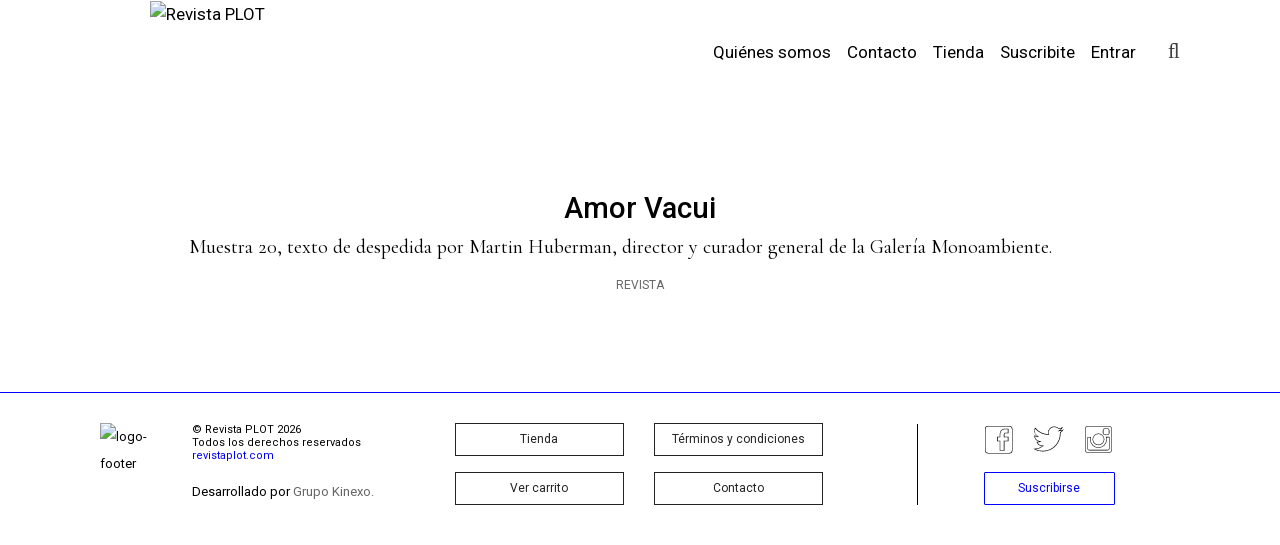

--- FILE ---
content_type: text/html; charset=UTF-8
request_url: https://revistaplot.com/etiqueta/galeria-monoambiente/
body_size: 16647
content:
<!DOCTYPE html>
<html lang="es">
<head>
	<meta charset="UTF-8">
	<meta http-equiv="X-UA-Compatible" content="IE=edge">
	<meta name="viewport" content="width=device-width, initial-scale=1, shrink-to-fit=no">
	<meta name="mobile-web-app-capable" content="yes">
	<meta name="apple-mobile-web-app-capable" content="yes">
	<meta name="apple-mobile-web-app-title" content="Revista PLOT - ">
	<link rel="profile" href="http://gmpg.org/xfn/11">
	<link rel="pingback" href="https://revistaplot.com/xmlrpc.php">
	<title>Galería Monoambiente &#8211; Revista PLOT</title>
<meta name='robots' content='max-image-preview:large' />
		<script type="text/javascript">
		var ajaxurl = 'https://revistaplot.com/wp-admin/admin-ajax.php';
		</script>
		<link rel='dns-prefetch' href='//ajax.googleapis.com' />
<link rel='dns-prefetch' href='//fonts.googleapis.com' />
<style id='wp-img-auto-sizes-contain-inline-css' type='text/css'>
img:is([sizes=auto i],[sizes^="auto," i]){contain-intrinsic-size:3000px 1500px}
/*# sourceURL=wp-img-auto-sizes-contain-inline-css */
</style>
<link rel='stylesheet' id='font-awesome-css' href='https://revistaplot.com/wp-content/plugins/load-more-products-for-woocommerce/berocket/assets/css/font-awesome.min.css?ver=6.9' type='text/css' media='all' />
<style id='wp-emoji-styles-inline-css' type='text/css'>

	img.wp-smiley, img.emoji {
		display: inline !important;
		border: none !important;
		box-shadow: none !important;
		height: 1em !important;
		width: 1em !important;
		margin: 0 0.07em !important;
		vertical-align: -0.1em !important;
		background: none !important;
		padding: 0 !important;
	}
/*# sourceURL=wp-emoji-styles-inline-css */
</style>
<style id='wp-block-library-inline-css' type='text/css'>
:root{--wp-block-synced-color:#7a00df;--wp-block-synced-color--rgb:122,0,223;--wp-bound-block-color:var(--wp-block-synced-color);--wp-editor-canvas-background:#ddd;--wp-admin-theme-color:#007cba;--wp-admin-theme-color--rgb:0,124,186;--wp-admin-theme-color-darker-10:#006ba1;--wp-admin-theme-color-darker-10--rgb:0,107,160.5;--wp-admin-theme-color-darker-20:#005a87;--wp-admin-theme-color-darker-20--rgb:0,90,135;--wp-admin-border-width-focus:2px}@media (min-resolution:192dpi){:root{--wp-admin-border-width-focus:1.5px}}.wp-element-button{cursor:pointer}:root .has-very-light-gray-background-color{background-color:#eee}:root .has-very-dark-gray-background-color{background-color:#313131}:root .has-very-light-gray-color{color:#eee}:root .has-very-dark-gray-color{color:#313131}:root .has-vivid-green-cyan-to-vivid-cyan-blue-gradient-background{background:linear-gradient(135deg,#00d084,#0693e3)}:root .has-purple-crush-gradient-background{background:linear-gradient(135deg,#34e2e4,#4721fb 50%,#ab1dfe)}:root .has-hazy-dawn-gradient-background{background:linear-gradient(135deg,#faaca8,#dad0ec)}:root .has-subdued-olive-gradient-background{background:linear-gradient(135deg,#fafae1,#67a671)}:root .has-atomic-cream-gradient-background{background:linear-gradient(135deg,#fdd79a,#004a59)}:root .has-nightshade-gradient-background{background:linear-gradient(135deg,#330968,#31cdcf)}:root .has-midnight-gradient-background{background:linear-gradient(135deg,#020381,#2874fc)}:root{--wp--preset--font-size--normal:16px;--wp--preset--font-size--huge:42px}.has-regular-font-size{font-size:1em}.has-larger-font-size{font-size:2.625em}.has-normal-font-size{font-size:var(--wp--preset--font-size--normal)}.has-huge-font-size{font-size:var(--wp--preset--font-size--huge)}.has-text-align-center{text-align:center}.has-text-align-left{text-align:left}.has-text-align-right{text-align:right}.has-fit-text{white-space:nowrap!important}#end-resizable-editor-section{display:none}.aligncenter{clear:both}.items-justified-left{justify-content:flex-start}.items-justified-center{justify-content:center}.items-justified-right{justify-content:flex-end}.items-justified-space-between{justify-content:space-between}.screen-reader-text{border:0;clip-path:inset(50%);height:1px;margin:-1px;overflow:hidden;padding:0;position:absolute;width:1px;word-wrap:normal!important}.screen-reader-text:focus{background-color:#ddd;clip-path:none;color:#444;display:block;font-size:1em;height:auto;left:5px;line-height:normal;padding:15px 23px 14px;text-decoration:none;top:5px;width:auto;z-index:100000}html :where(.has-border-color){border-style:solid}html :where([style*=border-top-color]){border-top-style:solid}html :where([style*=border-right-color]){border-right-style:solid}html :where([style*=border-bottom-color]){border-bottom-style:solid}html :where([style*=border-left-color]){border-left-style:solid}html :where([style*=border-width]){border-style:solid}html :where([style*=border-top-width]){border-top-style:solid}html :where([style*=border-right-width]){border-right-style:solid}html :where([style*=border-bottom-width]){border-bottom-style:solid}html :where([style*=border-left-width]){border-left-style:solid}html :where(img[class*=wp-image-]){height:auto;max-width:100%}:where(figure){margin:0 0 1em}html :where(.is-position-sticky){--wp-admin--admin-bar--position-offset:var(--wp-admin--admin-bar--height,0px)}@media screen and (max-width:600px){html :where(.is-position-sticky){--wp-admin--admin-bar--position-offset:0px}}

/*# sourceURL=wp-block-library-inline-css */
</style><style id='global-styles-inline-css' type='text/css'>
:root{--wp--preset--aspect-ratio--square: 1;--wp--preset--aspect-ratio--4-3: 4/3;--wp--preset--aspect-ratio--3-4: 3/4;--wp--preset--aspect-ratio--3-2: 3/2;--wp--preset--aspect-ratio--2-3: 2/3;--wp--preset--aspect-ratio--16-9: 16/9;--wp--preset--aspect-ratio--9-16: 9/16;--wp--preset--color--black: #000000;--wp--preset--color--cyan-bluish-gray: #abb8c3;--wp--preset--color--white: #ffffff;--wp--preset--color--pale-pink: #f78da7;--wp--preset--color--vivid-red: #cf2e2e;--wp--preset--color--luminous-vivid-orange: #ff6900;--wp--preset--color--luminous-vivid-amber: #fcb900;--wp--preset--color--light-green-cyan: #7bdcb5;--wp--preset--color--vivid-green-cyan: #00d084;--wp--preset--color--pale-cyan-blue: #8ed1fc;--wp--preset--color--vivid-cyan-blue: #0693e3;--wp--preset--color--vivid-purple: #9b51e0;--wp--preset--gradient--vivid-cyan-blue-to-vivid-purple: linear-gradient(135deg,rgb(6,147,227) 0%,rgb(155,81,224) 100%);--wp--preset--gradient--light-green-cyan-to-vivid-green-cyan: linear-gradient(135deg,rgb(122,220,180) 0%,rgb(0,208,130) 100%);--wp--preset--gradient--luminous-vivid-amber-to-luminous-vivid-orange: linear-gradient(135deg,rgb(252,185,0) 0%,rgb(255,105,0) 100%);--wp--preset--gradient--luminous-vivid-orange-to-vivid-red: linear-gradient(135deg,rgb(255,105,0) 0%,rgb(207,46,46) 100%);--wp--preset--gradient--very-light-gray-to-cyan-bluish-gray: linear-gradient(135deg,rgb(238,238,238) 0%,rgb(169,184,195) 100%);--wp--preset--gradient--cool-to-warm-spectrum: linear-gradient(135deg,rgb(74,234,220) 0%,rgb(151,120,209) 20%,rgb(207,42,186) 40%,rgb(238,44,130) 60%,rgb(251,105,98) 80%,rgb(254,248,76) 100%);--wp--preset--gradient--blush-light-purple: linear-gradient(135deg,rgb(255,206,236) 0%,rgb(152,150,240) 100%);--wp--preset--gradient--blush-bordeaux: linear-gradient(135deg,rgb(254,205,165) 0%,rgb(254,45,45) 50%,rgb(107,0,62) 100%);--wp--preset--gradient--luminous-dusk: linear-gradient(135deg,rgb(255,203,112) 0%,rgb(199,81,192) 50%,rgb(65,88,208) 100%);--wp--preset--gradient--pale-ocean: linear-gradient(135deg,rgb(255,245,203) 0%,rgb(182,227,212) 50%,rgb(51,167,181) 100%);--wp--preset--gradient--electric-grass: linear-gradient(135deg,rgb(202,248,128) 0%,rgb(113,206,126) 100%);--wp--preset--gradient--midnight: linear-gradient(135deg,rgb(2,3,129) 0%,rgb(40,116,252) 100%);--wp--preset--font-size--small: 13px;--wp--preset--font-size--medium: 20px;--wp--preset--font-size--large: 36px;--wp--preset--font-size--x-large: 42px;--wp--preset--spacing--20: 0.44rem;--wp--preset--spacing--30: 0.67rem;--wp--preset--spacing--40: 1rem;--wp--preset--spacing--50: 1.5rem;--wp--preset--spacing--60: 2.25rem;--wp--preset--spacing--70: 3.38rem;--wp--preset--spacing--80: 5.06rem;--wp--preset--shadow--natural: 6px 6px 9px rgba(0, 0, 0, 0.2);--wp--preset--shadow--deep: 12px 12px 50px rgba(0, 0, 0, 0.4);--wp--preset--shadow--sharp: 6px 6px 0px rgba(0, 0, 0, 0.2);--wp--preset--shadow--outlined: 6px 6px 0px -3px rgb(255, 255, 255), 6px 6px rgb(0, 0, 0);--wp--preset--shadow--crisp: 6px 6px 0px rgb(0, 0, 0);}:where(.is-layout-flex){gap: 0.5em;}:where(.is-layout-grid){gap: 0.5em;}body .is-layout-flex{display: flex;}.is-layout-flex{flex-wrap: wrap;align-items: center;}.is-layout-flex > :is(*, div){margin: 0;}body .is-layout-grid{display: grid;}.is-layout-grid > :is(*, div){margin: 0;}:where(.wp-block-columns.is-layout-flex){gap: 2em;}:where(.wp-block-columns.is-layout-grid){gap: 2em;}:where(.wp-block-post-template.is-layout-flex){gap: 1.25em;}:where(.wp-block-post-template.is-layout-grid){gap: 1.25em;}.has-black-color{color: var(--wp--preset--color--black) !important;}.has-cyan-bluish-gray-color{color: var(--wp--preset--color--cyan-bluish-gray) !important;}.has-white-color{color: var(--wp--preset--color--white) !important;}.has-pale-pink-color{color: var(--wp--preset--color--pale-pink) !important;}.has-vivid-red-color{color: var(--wp--preset--color--vivid-red) !important;}.has-luminous-vivid-orange-color{color: var(--wp--preset--color--luminous-vivid-orange) !important;}.has-luminous-vivid-amber-color{color: var(--wp--preset--color--luminous-vivid-amber) !important;}.has-light-green-cyan-color{color: var(--wp--preset--color--light-green-cyan) !important;}.has-vivid-green-cyan-color{color: var(--wp--preset--color--vivid-green-cyan) !important;}.has-pale-cyan-blue-color{color: var(--wp--preset--color--pale-cyan-blue) !important;}.has-vivid-cyan-blue-color{color: var(--wp--preset--color--vivid-cyan-blue) !important;}.has-vivid-purple-color{color: var(--wp--preset--color--vivid-purple) !important;}.has-black-background-color{background-color: var(--wp--preset--color--black) !important;}.has-cyan-bluish-gray-background-color{background-color: var(--wp--preset--color--cyan-bluish-gray) !important;}.has-white-background-color{background-color: var(--wp--preset--color--white) !important;}.has-pale-pink-background-color{background-color: var(--wp--preset--color--pale-pink) !important;}.has-vivid-red-background-color{background-color: var(--wp--preset--color--vivid-red) !important;}.has-luminous-vivid-orange-background-color{background-color: var(--wp--preset--color--luminous-vivid-orange) !important;}.has-luminous-vivid-amber-background-color{background-color: var(--wp--preset--color--luminous-vivid-amber) !important;}.has-light-green-cyan-background-color{background-color: var(--wp--preset--color--light-green-cyan) !important;}.has-vivid-green-cyan-background-color{background-color: var(--wp--preset--color--vivid-green-cyan) !important;}.has-pale-cyan-blue-background-color{background-color: var(--wp--preset--color--pale-cyan-blue) !important;}.has-vivid-cyan-blue-background-color{background-color: var(--wp--preset--color--vivid-cyan-blue) !important;}.has-vivid-purple-background-color{background-color: var(--wp--preset--color--vivid-purple) !important;}.has-black-border-color{border-color: var(--wp--preset--color--black) !important;}.has-cyan-bluish-gray-border-color{border-color: var(--wp--preset--color--cyan-bluish-gray) !important;}.has-white-border-color{border-color: var(--wp--preset--color--white) !important;}.has-pale-pink-border-color{border-color: var(--wp--preset--color--pale-pink) !important;}.has-vivid-red-border-color{border-color: var(--wp--preset--color--vivid-red) !important;}.has-luminous-vivid-orange-border-color{border-color: var(--wp--preset--color--luminous-vivid-orange) !important;}.has-luminous-vivid-amber-border-color{border-color: var(--wp--preset--color--luminous-vivid-amber) !important;}.has-light-green-cyan-border-color{border-color: var(--wp--preset--color--light-green-cyan) !important;}.has-vivid-green-cyan-border-color{border-color: var(--wp--preset--color--vivid-green-cyan) !important;}.has-pale-cyan-blue-border-color{border-color: var(--wp--preset--color--pale-cyan-blue) !important;}.has-vivid-cyan-blue-border-color{border-color: var(--wp--preset--color--vivid-cyan-blue) !important;}.has-vivid-purple-border-color{border-color: var(--wp--preset--color--vivid-purple) !important;}.has-vivid-cyan-blue-to-vivid-purple-gradient-background{background: var(--wp--preset--gradient--vivid-cyan-blue-to-vivid-purple) !important;}.has-light-green-cyan-to-vivid-green-cyan-gradient-background{background: var(--wp--preset--gradient--light-green-cyan-to-vivid-green-cyan) !important;}.has-luminous-vivid-amber-to-luminous-vivid-orange-gradient-background{background: var(--wp--preset--gradient--luminous-vivid-amber-to-luminous-vivid-orange) !important;}.has-luminous-vivid-orange-to-vivid-red-gradient-background{background: var(--wp--preset--gradient--luminous-vivid-orange-to-vivid-red) !important;}.has-very-light-gray-to-cyan-bluish-gray-gradient-background{background: var(--wp--preset--gradient--very-light-gray-to-cyan-bluish-gray) !important;}.has-cool-to-warm-spectrum-gradient-background{background: var(--wp--preset--gradient--cool-to-warm-spectrum) !important;}.has-blush-light-purple-gradient-background{background: var(--wp--preset--gradient--blush-light-purple) !important;}.has-blush-bordeaux-gradient-background{background: var(--wp--preset--gradient--blush-bordeaux) !important;}.has-luminous-dusk-gradient-background{background: var(--wp--preset--gradient--luminous-dusk) !important;}.has-pale-ocean-gradient-background{background: var(--wp--preset--gradient--pale-ocean) !important;}.has-electric-grass-gradient-background{background: var(--wp--preset--gradient--electric-grass) !important;}.has-midnight-gradient-background{background: var(--wp--preset--gradient--midnight) !important;}.has-small-font-size{font-size: var(--wp--preset--font-size--small) !important;}.has-medium-font-size{font-size: var(--wp--preset--font-size--medium) !important;}.has-large-font-size{font-size: var(--wp--preset--font-size--large) !important;}.has-x-large-font-size{font-size: var(--wp--preset--font-size--x-large) !important;}
/*# sourceURL=global-styles-inline-css */
</style>

<style id='classic-theme-styles-inline-css' type='text/css'>
/*! This file is auto-generated */
.wp-block-button__link{color:#fff;background-color:#32373c;border-radius:9999px;box-shadow:none;text-decoration:none;padding:calc(.667em + 2px) calc(1.333em + 2px);font-size:1.125em}.wp-block-file__button{background:#32373c;color:#fff;text-decoration:none}
/*# sourceURL=/wp-includes/css/classic-themes.min.css */
</style>
<link rel='stylesheet' id='jquery-ui-style-css' href='//ajax.googleapis.com/ajax/libs/jqueryui/1.9.0/themes/base/jquery-ui.css?ver=6.9' type='text/css' media='all' />
<link rel='stylesheet' id='wcj-timepicker-style-css' href='https://revistaplot.com/wp-content/plugins/booster-plus-for-woocommerce/includes/lib/timepicker/jquery.timepicker.min.css?ver=5.5.5' type='text/css' media='all' />
<link rel='stylesheet' id='contact-form-7-css' href='https://revistaplot.com/wp-content/plugins/contact-form-7/includes/css/styles.css?ver=5.1.1' type='text/css' media='all' />
<link rel='stylesheet' id='wp-banners-css-css' href='https://revistaplot.com/wp-content/plugins/custom-banners/assets/css/wp-banners.css?ver=6.9' type='text/css' media='all' />
<link rel='stylesheet' id='wp-banners-pro-css' href='https://revistaplot.com/wp-content/plugins/custom-banners-pro/assets/css/wp-banners-pro.css?ver=6.9' type='text/css' media='all' />
<link rel='stylesheet' id='responsive-lightbox-swipebox-css' href='https://revistaplot.com/wp-content/plugins/responsive-lightbox/assets/swipebox/swipebox.min.css?ver=2.3.5' type='text/css' media='all' />
<link rel='stylesheet' id='wpmenucart-icons-css' href='https://revistaplot.com/wp-content/plugins/woocommerce-menu-bar-cart/assets/css/wpmenucart-icons.min.css?ver=2.10.4' type='text/css' media='all' />
<style id='wpmenucart-icons-inline-css' type='text/css'>
@font-face{font-family:WPMenuCart;src:url(https://revistaplot.com/wp-content/plugins/woocommerce-menu-bar-cart/assets/fonts/WPMenuCart.eot);src:url(https://revistaplot.com/wp-content/plugins/woocommerce-menu-bar-cart/assets/fonts/WPMenuCart.eot?#iefix) format('embedded-opentype'),url(https://revistaplot.com/wp-content/plugins/woocommerce-menu-bar-cart/assets/fonts/WPMenuCart.woff2) format('woff2'),url(https://revistaplot.com/wp-content/plugins/woocommerce-menu-bar-cart/assets/fonts/WPMenuCart.woff) format('woff'),url(https://revistaplot.com/wp-content/plugins/woocommerce-menu-bar-cart/assets/fonts/WPMenuCart.ttf) format('truetype'),url(https://revistaplot.com/wp-content/plugins/woocommerce-menu-bar-cart/assets/fonts/WPMenuCart.svg#WPMenuCart) format('svg');font-weight:400;font-style:normal;font-display:swap}
/*# sourceURL=wpmenucart-icons-inline-css */
</style>
<link rel='stylesheet' id='wpmenucart-css' href='https://revistaplot.com/wp-content/plugins/woocommerce-menu-bar-cart/assets/css/wpmenucart-main.min.css?ver=2.10.4' type='text/css' media='all' />
<link rel='stylesheet' id='woocommerce-layout-css' href='https://revistaplot.com/wp-content/plugins/woocommerce/assets/css/woocommerce-layout.css?ver=5.6.2' type='text/css' media='all' />
<link rel='stylesheet' id='woocommerce-smallscreen-css' href='https://revistaplot.com/wp-content/plugins/woocommerce/assets/css/woocommerce-smallscreen.css?ver=5.6.2' type='text/css' media='only screen and (max-width: 768px)' />
<link rel='stylesheet' id='woocommerce-general-css' href='https://revistaplot.com/wp-content/plugins/woocommerce/assets/css/woocommerce.css?ver=5.6.2' type='text/css' media='all' />
<style id='woocommerce-inline-inline-css' type='text/css'>
.woocommerce form .form-row .required { visibility: visible; }
/*# sourceURL=woocommerce-inline-inline-css */
</style>
<link rel='stylesheet' id='woocommerce-mercadopago-global-css-css' href='https://revistaplot.com/wp-content/plugins/cart-woocommerce-6.6.0/includes/../assets/css/global.min.css?ver=6.6.0' type='text/css' media='all' />
<link rel='stylesheet' id='child-understrap-styles-css' href='https://revistaplot.com/wp-content/themes/revista_plot/css/child-theme.min.css?ver=0.3.5' type='text/css' media='all' />
<link rel='stylesheet' id='knx_font-awesome-css' href='https://revistaplot.com/wp-content/themes/revista_plot/css/font-awesome.min.css?ver=4.7.0' type='text/css' media='all' />
<link rel='stylesheet' id='knx_body-font-css' href='https://fonts.googleapis.com/css?family=Cormorant+Garamond%3A400%2C600%7CRoboto%3A400%2C500%2C700&#038;ver=6.9' type='text/css' media='all' />
<link rel='stylesheet' id='knx-child-plot-theme-css' href='https://revistaplot.com/wp-content/themes/revista_plot/css/theme.min.css?ver=0.3.5' type='text/css' media='all' />
<link rel='stylesheet' id='knx-child-plot-styles-css' href='https://revistaplot.com/wp-content/themes/revista_plot/style.css?ver=0.3.5' type='text/css' media='all' />
<link rel='stylesheet' id='recent-posts-widget-with-thumbnails-public-style-css' href='https://revistaplot.com/wp-content/plugins/recent-posts-widget-with-thumbnails/public.css?ver=6.2' type='text/css' media='all' />
<link rel='stylesheet' id='joinchat-css' href='https://revistaplot.com/wp-content/plugins/creame-whatsapp-me/public/css/joinchat.min.css?ver=4.3.2' type='text/css' media='all' />
<style id='joinchat-inline-css' type='text/css'>
.joinchat{ --red:37; --green:211; --blue:102; }
/*# sourceURL=joinchat-inline-css */
</style>
<link rel='stylesheet' id='js_composer_front-css' href='https://revistaplot.com/wp-content/plugins/js_composer/assets/css/js_composer.min.css?ver=8.0.1' type='text/css' media='all' />
<link rel='stylesheet' id='owl-css' href='https://revistaplot.com/wp-content/plugins/knx_banners-carousel/inc/owl/owl.carousel.min.css?ver=6.9' type='text/css' media='all' />
<link rel='stylesheet' id='owl-theme-css' href='https://revistaplot.com/wp-content/plugins/knx_banners-carousel/inc/owl/owl.theme.default.min.css?ver=6.9' type='text/css' media='all' />
<script type="text/javascript" src="https://revistaplot.com/wp-includes/js/jquery/jquery.min.js?ver=3.7.1" id="jquery-core-js"></script>
<script type="text/javascript" src="https://revistaplot.com/wp-includes/js/jquery/jquery-migrate.min.js?ver=3.4.1" id="jquery-migrate-js"></script>
<script type="text/javascript" src="https://revistaplot.com/wp-content/plugins/responsive-lightbox/assets/swipebox/jquery.swipebox.min.js?ver=2.3.5" id="responsive-lightbox-swipebox-js"></script>
<script type="text/javascript" src="https://revistaplot.com/wp-includes/js/underscore.min.js?ver=1.13.7" id="underscore-js"></script>
<script type="text/javascript" src="https://revistaplot.com/wp-content/plugins/responsive-lightbox/assets/infinitescroll/infinite-scroll.pkgd.min.js?ver=6.9" id="responsive-lightbox-infinite-scroll-js"></script>
<script type="text/javascript" id="responsive-lightbox-js-extra">
/* <![CDATA[ */
var rlArgs = {"script":"swipebox","selector":"lightbox","customEvents":"","activeGalleries":"1","animation":"1","hideCloseButtonOnMobile":"0","removeBarsOnMobile":"0","hideBars":"1","hideBarsDelay":"5000","videoMaxWidth":"1080","useSVG":"1","loopAtEnd":"0","woocommerce_gallery":"0","ajaxurl":"https://revistaplot.com/wp-admin/admin-ajax.php","nonce":"189bac5b56","preview":"false","postId":"1319"};
//# sourceURL=responsive-lightbox-js-extra
/* ]]> */
</script>
<script type="text/javascript" src="https://revistaplot.com/wp-content/plugins/responsive-lightbox/js/front.js?ver=2.3.5" id="responsive-lightbox-js"></script>
<script type="text/javascript" id="wpmenucart-ajax-assist-js-extra">
/* <![CDATA[ */
var wpmenucart_ajax_assist = {"shop_plugin":"woocommerce","always_display":""};
//# sourceURL=wpmenucart-ajax-assist-js-extra
/* ]]> */
</script>
<script type="text/javascript" src="https://revistaplot.com/wp-content/plugins/woocommerce-menu-bar-cart/assets/js/wpmenucart-ajax-assist.min.js?ver=2.10.4" id="wpmenucart-ajax-assist-js"></script>
<script type="text/javascript" src="https://revistaplot.com/wp-content/plugins/woocommerce/assets/js/jquery-blockui/jquery.blockUI.min.js?ver=2.7.0-wc.5.6.2" id="jquery-blockui-js"></script>
<script type="text/javascript" id="wc-add-to-cart-js-extra">
/* <![CDATA[ */
var wc_add_to_cart_params = {"ajax_url":"/wp-admin/admin-ajax.php","wc_ajax_url":"/?wc-ajax=%%endpoint%%","i18n_view_cart":"Ver carrito","cart_url":"https://revistaplot.com/carrito/","is_cart":"","cart_redirect_after_add":"yes"};
//# sourceURL=wc-add-to-cart-js-extra
/* ]]> */
</script>
<script type="text/javascript" src="https://revistaplot.com/wp-content/plugins/woocommerce/assets/js/frontend/add-to-cart.min.js?ver=5.6.2" id="wc-add-to-cart-js"></script>
<script type="text/javascript" src="https://revistaplot.com/wp-content/plugins/js_composer/assets/js/vendors/woocommerce-add-to-cart.js?ver=8.0.1" id="vc_woocommerce-add-to-cart-js-js"></script>
<script type="text/javascript" src="https://revistaplot.com/wp-content/themes/understrap/js/popper.min.js?ver=1" id="popper-scripts-js"></script>
<script type="text/javascript" id="my_loadmore-js-extra">
/* <![CDATA[ */
var misha_loadmore_params = {"ajaxurl":"https://revistaplot.com/wp-admin/admin-ajax.php","posts":"{\"tag\":\"galeria-monoambiente\",\"error\":\"\",\"m\":\"\",\"p\":0,\"post_parent\":\"\",\"subpost\":\"\",\"subpost_id\":\"\",\"attachment\":\"\",\"attachment_id\":0,\"name\":\"\",\"pagename\":\"\",\"page_id\":0,\"second\":\"\",\"minute\":\"\",\"hour\":\"\",\"day\":0,\"monthnum\":0,\"year\":0,\"w\":0,\"category_name\":\"\",\"cat\":\"\",\"tag_id\":97,\"author\":\"\",\"author_name\":\"\",\"feed\":\"\",\"tb\":\"\",\"paged\":0,\"meta_key\":\"\",\"meta_value\":\"\",\"preview\":\"\",\"s\":\"\",\"sentence\":\"\",\"title\":\"\",\"fields\":\"all\",\"menu_order\":\"\",\"embed\":\"\",\"category__in\":[],\"category__not_in\":[],\"category__and\":[],\"post__in\":[],\"post__not_in\":[],\"post_name__in\":[],\"tag__in\":[],\"tag__not_in\":[],\"tag__and\":[],\"tag_slug__in\":[\"galeria-monoambiente\"],\"tag_slug__and\":[],\"post_parent__in\":[],\"post_parent__not_in\":[],\"author__in\":[],\"author__not_in\":[],\"search_columns\":[],\"ignore_sticky_posts\":false,\"suppress_filters\":false,\"cache_results\":true,\"update_post_term_cache\":true,\"update_menu_item_cache\":false,\"lazy_load_term_meta\":true,\"update_post_meta_cache\":true,\"post_type\":\"\",\"posts_per_page\":7,\"nopaging\":false,\"comments_per_page\":\"50\",\"no_found_rows\":false,\"order\":\"DESC\"}","current_page":"1","max_page":"1"};
//# sourceURL=my_loadmore-js-extra
/* ]]> */
</script>
<script type="text/javascript" src="https://revistaplot.com/wp-content/themes/revista_plot/js/myloadmore.js?ver=0.1" id="my_loadmore-js"></script>
<script></script><link rel="https://api.w.org/" href="https://revistaplot.com/wp-json/" /><link rel="alternate" title="JSON" type="application/json" href="https://revistaplot.com/wp-json/wp/v2/tags/97" /><style type="text/css" media="screen"></style><style></style><style>
                .lmp_load_more_button.br_lmp_button_settings .lmp_button:hover {
                    background-color: #9999ff!important;
                    color: #111111!important;
                }
                .lmp_load_more_button.br_lmp_prev_settings .lmp_button:hover {
                    background-color: #9999ff!important;
                    color: #111111!important;
                }li.product.lazy, .berocket_lgv_additional_data.lazy{opacity:0;}</style><!-- Analytics by WP-Statistics v13.1.7 - https://wp-statistics.com/ -->
<script>var WP_Statistics_http = new XMLHttpRequest();WP_Statistics_http.open('GET', 'https://revistaplot.com/wp-json/wp-statistics/v2/hit?_=1770097511&_wpnonce=cf4ebf939c&wp_statistics_hit_rest=yes&browser=Desconocido&platform=Desconocida&version=Desconocida&referred=https%3A%2F%2Frevistaplot.com&ip=3.137.206.236&exclusion_match=yes&exclusion_reason=CrawlerDetect&ua=Mozilla%2F5.0+%28Macintosh%3B+Intel+Mac+OS+X+10_15_7%29+AppleWebKit%2F537.36+%28KHTML%2C+like+Gecko%29+Chrome%2F131.0.0.0+Safari%2F537.36%3B+ClaudeBot%2F1.0%3B+%2Bclaudebot%40anthropic.com%29&track_all=1&timestamp=1770086711&current_page_type=post_tag&current_page_id=97&search_query&page_uri=/etiqueta/galeria-monoambiente/&user_id=0', true);WP_Statistics_http.setRequestHeader("Content-Type", "application/json;charset=UTF-8");WP_Statistics_http.send(null);</script>
	<noscript><style>.woocommerce-product-gallery{ opacity: 1 !important; }</style></noscript>
	<meta name="generator" content="Powered by WPBakery Page Builder - drag and drop page builder for WordPress."/>
<link rel="icon" href="https://revistaplot.com/wp-content/uploads/2017/08/favicon-32x32.jpg" sizes="32x32" />
<link rel="icon" href="https://revistaplot.com/wp-content/uploads/2017/08/favicon.jpg" sizes="192x192" />
<link rel="apple-touch-icon" href="https://revistaplot.com/wp-content/uploads/2017/08/favicon.jpg" />
<meta name="msapplication-TileImage" content="https://revistaplot.com/wp-content/uploads/2017/08/favicon.jpg" />
<noscript><style> .wpb_animate_when_almost_visible { opacity: 1; }</style></noscript><link rel='stylesheet' id='berocket_lmp_style-css' href='https://revistaplot.com/wp-content/plugins/load-more-products-for-woocommerce/css/load_products.css?ver=1.1.9.4' type='text/css' media='all' />
</head>

<body class="archive tag-galeria-monoambiente tag-97 wp-custom-logo wp-theme-understrap wp-child-theme-revista_plot theme-understrap woocommerce-no-js hfeed wpb-js-composer js-comp-ver-8.0.1 vc_responsive">

<div class="hfeed site" id="page">

	<!-- ******************* The Navbar Area ******************* -->

	<!-- respaldo, navbar original -->
	<!-- <div class="wrapper-fluid wrapper-navbar" id="wrapper-navbar"> -->
	<div class="wrapper-navbar" id="wrapper-navbar">

		<a class="skip-link screen-reader-text sr-only" href="#content">Salir del contenido</a>
		<!-- navbar basica bootstrap 4 -->
		<!-- <div class="container"> -->
			<nav class="navbar navbar-expand-md navbar-plot fixed-top">
				<div class="container">
				<!-- Your site title as branding in the menu -->
										<a href="https://revistaplot.com/" class="navbar-brand custom-logo-link" rel="home"><img width="218" height="294" src="https://revistaplot.com/wp-content/uploads/2017/08/logo.jpg" class="img-fluid" alt="Revista PLOT" decoding="async" fetchpriority="high" /></a>										<!-- end custom logo -->
					<button class="navbar-toggler" type="button" data-toggle="collapse" data-target="#navbarNavDropdown" aria-controls="navbarNavDropdown" aria-expanded="false" aria-label="Toggle navigation">
						<!-- <span class="navbar-toggler-icon"></span> -->
						<span class="fa fa-reorder"></span>
					</button>
			    <!-- The WordPress Menu goes here -->
					<div id="navbarNavDropdown" class="collapse navbar-collapse"><ul class="navbar-nav ml-auto"id="main-menu" class="navbar-nav"><li id="menu-item-193" class="menu-item menu-item-type-post_type menu-item-object-page nav-item menu-item-193"><a title="Quiénes somos" href="https://revistaplot.com/quienes-somos/" class="nav-link">Quiénes somos</a></li>
<li id="menu-item-192" class="menu-item menu-item-type-post_type menu-item-object-page nav-item menu-item-192"><a title="Contacto" href="https://revistaplot.com/contacto/" class="nav-link">Contacto</a></li>
<li id="menu-item-319" class="menu-item menu-item-type-post_type menu-item-object-page nav-item menu-item-319"><a title="Tienda" href="https://revistaplot.com/tienda/" class="nav-link">Tienda</a></li>
<li id="menu-item-12907" class="menu-item menu-item-type-custom menu-item-object-custom nav-item menu-item-12907"><a title="Suscribite" href="/producto/suscripcion/" class="nav-link">Suscribite</a></li>
<li class="menu-item btn-menu btn-login">
      <a href="https://revistaplot.com/mi-cuenta" class="nav-link">Entrar</a>
      </li><li class="menu-item wpmenucartli wpmenucart-display-standard menu-item" id="wpmenucartli"><a class="wpmenucart-contents empty-wpmenucart" style="display:none">&nbsp;</a></li></ul></div>					<!-- cminetti Search Header -->
					<div class="search float-right padding-lg-left">
							<button class="search-toggle" style="color: rgb(17, 17, 17); opacity: 1;"><i class="fa fa-search" aria-hidden="true" aria-label="Search"></i></button>
					</div><!-- End Search Header -->
				</div>
			</nav>
		<!-- end container -->
	  <!-- </div> -->
		<!-- cminetti Wrapper Search Header -->
		<div class="wrapper-search">
			<div class="container full-height">
					<div class="row full-height">
							<div class="col-xs-12 col-sm-12 full-height">
								<form method="get" id="searchform" class="search-bar full-height" action="https://revistaplot.com/" role="search">
									<label class="assistive-text" for="s"></label>
										<div class="input-group">
											<input class="field form-control search-input" id="s" name="s" type="text"
												placeholder="Buscar &hellip;">
											<span class="input-group-btn">
											<button id="searchsubmit" class="" type="submit"><i class="fa fa-angle-right" aria-hidden="true"></i></button>	
											</span>
										</div>
								</form>
							</div>
					</div>
			</div>
		</div>
	</div><!-- .wrapper-navbar end -->

<!-- <div class="wrapper" id="archive-wrapper"> -->
<div class="wrapper" id="category-wrapper">

	<div class="container" id="content" tabindex="-1">

		<div class="row">

			<!-- Do the left sidebar check -->
				    <div class="col-md-12 content-area" id="primary">

				<main class="site-main" id="main">

					
						<header class="page-header">
													</header><!-- .page-header -->

												
							<div class="knx_wrapper-article">
	<article class="post-1319 post type-post status-publish format-standard has-post-thumbnail hentry category-revista tag-55 tag-argentina tag-arquitectura tag-buenos-aires tag-fernando-schapochnik tag-galeria-monoambiente tag-martin-huberman tag-muestra" id="post-1319">
		<a href="https://revistaplot.com/amor-vacui/">
			<div class="nota">
				<img width="1100" height="619" src="https://revistaplot.com/wp-content/uploads/2018/09/180815_W_MH_AMOR-VACUI_FOTO-DESTACADA_N.jpg" class="attachment-post-thumbnail size-post-thumbnail wp-post-image" alt="" decoding="async" srcset="https://revistaplot.com/wp-content/uploads/2018/09/180815_W_MH_AMOR-VACUI_FOTO-DESTACADA_N.jpg 1100w, https://revistaplot.com/wp-content/uploads/2018/09/180815_W_MH_AMOR-VACUI_FOTO-DESTACADA_N-300x169.jpg 300w, https://revistaplot.com/wp-content/uploads/2018/09/180815_W_MH_AMOR-VACUI_FOTO-DESTACADA_N-768x432.jpg 768w, https://revistaplot.com/wp-content/uploads/2018/09/180815_W_MH_AMOR-VACUI_FOTO-DESTACADA_N-1024x576.jpg 1024w" sizes="(max-width: 1100px) 100vw, 1100px" />				<footer class="entry-footer">
									</footer><!-- .entry-footer -->
			</div>
		</a> <!-- .nota -->
		<div class="caption">
			<header class="entry-header">
				<h2 class="entry-title"><a href="https://revistaplot.com/amor-vacui/" rel="bookmark">Amor Vacui</a></h2>								<!-- <div class="entry-meta"> -->
										<!-- </div> -->
					<!-- .entry-meta -->
								</header><!-- .entry-header -->
			<div class="entry-content plot_entry-content">
				<p><p>Muestra 20, texto de despedida por Martin Huberman, director y curador general de la Galería Monoambiente.</p>
</p>
			</div><!-- .entry-content -->
			<div class="entry-categories">
				<ul class="post-categories">
	<li><a href="https://revistaplot.com/seccion/revista/" rel="category tag">Revista</a></li></ul>			</div><!-- .category-name -->
		</div><!-- .caption -->
	</article>
</div><!-- #post-## -->
						
					
				</main><!-- #main -->

			<!-- The pagination component -->
			
		</div><!-- #primary -->

		<!-- Do the right sidebar check -->
		
			
		
	</div> <!-- .row -->

</div><!-- Container end -->

</div><!-- Wrapper end -->



<div class="wrapper" id="wrapper-footer">
	<div class="container">
		<!-- <div class="row"> -->
			<footer class="site-footer" id="colophon">
				<!-- footer-top -->
				<div class="row normal-footer align-items-center">
					<!-- 1er columna -->
					<div class="col-lg-4">
							<div class="row h100">
								<div class="col-3 col-sm-6 col-lg-3 logo-footer"> 
									<img src="https://revistaplot.com/wp-content/uploads/2017/08/logo.jpg" alt="logo-footer">
								</div>
								<div class="col-9 col-md-6 col-lg-9 logo-footer-info"> 
									<p>© Revista PLOT 2026<br>
									<!-- Todos os direitos reservados. <br> -->
									Todos los derechos reservados <br>
									<a href="https://revistaplot.com" class="link-footer">revistaplot.com</a></p>
									<!-- Desenvolvido pelo <a href="http://grupokinexo.com/" target="_blank">Grupo Kinexo.</a> -->
									Desarrollado por <a href="http://grupokinexo.com/" target="_blank">Grupo Kinexo.</a>
								</div>
							</div>
					</div>
					<!-- 2da columna -->
					<div class="col-lg-5 no-pl">
						<!-- <div class="container"> -->
							<div class="row">
								<div class="col-md-6 col-lg-5 btn-first-col">
									<div class="container">
										<div class="row">
											<a href="https://revistaplot.com/tienda/" class="btn btn-outline-plot btn-block" role="button">Tienda </a>
										</div>
										<div class="row mt-3">
											<a href="https://revistaplot.com/carrito/" class="btn btn-outline-plot btn-block" role="button">Ver carrito </a>
										</div>
									</div>
								</div>
								<div class="col-md-6 col-lg-5 btn-second-col">
									<div class="container">
										<div class="row">
											<!-- <a href="https://revistaplot.com/terminos-y-condiciones/" class="btn btn-outline-plot btn-block" role="button">Termos e condições </a> -->
											<a href="https://revistaplot.com/terminos-y-condiciones/" class="btn btn-outline-plot btn-block" role="button">Términos y condiciones</a>
										</div>
										<div class="row mt-3">
											<a href="https://revistaplot.com/contacto" class="btn btn-outline-plot btn-block" role="button">Contacto</a>
										</div>
									</div>
								</div>
							</div>
						<!-- </div> -->
					</div>
					<!-- 3er columna -->
					<div class="col-lg-3 no-pl">
						<div class="col-meta no-pl">
							  <div class="row justify-content-center section-iconos-footer">
							    <div class="col-xs-3 icono">
							      <a href="https://www.facebook.com/revistaplot/" class="link-footer" target="_blank">
											<svg xmlns="http://www.w3.org/2000/svg" width="28" height="32" viewBox="0 0 50 50" enable-background="new 0 0 50 50" xml:space="preserve">
											<path id="facebook" fill="#000000" d="M44.2,49.5H5.81A5.31,5.31,0,0,1,.5,44.19V5.81A5.31,5.31,0,0,1,5.81.5H44.2a5.31,5.31,0,0,1,5.3,5.31V44.19A5.31,5.31,0,0,1,44.2,49.5ZM5.81,1.5A4.31,4.31,0,0,0,1.5,5.81V44.19A4.31,4.31,0,0,0,5.81,48.5H44.2a4.31,4.31,0,0,0,4.3-4.31V5.81A4.31,4.31,0,0,0,44.2,1.5H5.81ZM35.1,44.69H26.9V27.9H22.1V19.69h4.8v-5.5a9,9,0,0,1,8.9-8.89h6.5v8.2H37a1.77,1.77,0,0,0-1.9,1.9v4.29h7.21V27.9H35.1V44.69Zm-7.19-1H34.1V26.9h7.21V20.69H34.1V15.4A2.78,2.78,0,0,1,37,12.5h4.31V6.31h-5.5a8,8,0,0,0-7.9,7.89v6.5H23.1V26.9h4.8V43.69Z" transform="translate(-0.5 -0.5)"/></svg>
										</a>
							    </div>
							    <div class="col-xs-3 icono">
							      <a href="https://twitter.com/RevistaPLOT" class="link-footer" target="_blank">
											<svg xmlns="http://www.w3.org/2000/svg" width="32" height="32" viewBox="0 0 52 52" enable-background="new 0 0 50 52" xml:space="preserve">
												<path id="twitter" fill="#000000" d="M34.6,5.65a9.62,9.62,0,0,1,6.8,2.9l0.4,0.4,0.5-.1a27.69,27.69,0,0,0,4.1-1.2,11.56,11.56,0,0,1-2.8,2.6l-4,2.4,4.6-.6a27.41,27.41,0,0,0,2.8-.5,16.13,16.13,0,0,1-2.8,2.4l-0.4.3v1.8c0,13.9-10.5,28.2-28.2,28.2A29.15,29.15,0,0,1,4,41.75a21.67,21.67,0,0,0,11.7-4.5l2.2-1.7H15.1a9.33,9.33,0,0,1-8-5H7.4a10.32,10.32,0,0,0,3-.4l4-1.1-4.1-.8A9.26,9.26,0,0,1,3,20.65a13.59,13.59,0,0,0,3.5.7l3.5,0.1-2.9-1.9A9.28,9.28,0,0,1,3.6,8.45a30.44,30.44,0,0,0,20.9,9.9l1.3,0.1-0.3-1.3A9.19,9.19,0,0,1,32.4,6h0.1a5.22,5.22,0,0,1,2.1-.4m0-1a10.29,10.29,0,0,0-10.3,10.3h0a9.08,9.08,0,0,0,.3,2.3A29.07,29.07,0,0,1,3.5,6.55a10.31,10.31,0,0,0,3.2,13.7A11,11,0,0,1,2,18.95v0.1a10.28,10.28,0,0,0,8.2,10.1,12.59,12.59,0,0,1-2.7.4,12.25,12.25,0,0,1-1.9-.2,10.21,10.21,0,0,0,9.6,7.1,20.21,20.21,0,0,1-12.7,4.4,20.9,20.9,0,0,1-2.5-.1,29.07,29.07,0,0,0,15.7,4.6c18.9,0,29.2-15.6,29.2-29.2v-1.3A23.29,23.29,0,0,0,50,9.55a20.69,20.69,0,0,1-5.9,1.6,10.65,10.65,0,0,0,4.5-5.7,21.39,21.39,0,0,1-6.5,2.5,10.06,10.06,0,0,0-7.5-3.3h0Z" transform="translate(0 -0.65)"/>
											</svg>
										</a>
							    </div>
							    <div class="col-xs-3 icono">
							      <a href="https://www.instagram.com/revistaplot/" class="link-footer" target="_blank">
							      	<svg xmlns="http://www.w3.org/2000/svg" width="28" height="32" viewBox="0 0 52 52" enable-background="new 0 0 50 50" xml:space="preserve">
							      	<path id="instagram" fill="#000000" d="M43.58,1A5.42,5.42,0,0,1,49,6.42V43.58A5.42,5.42,0,0,1,43.58,49H6.42A5.42,5.42,0,0,1,1,43.58V6.42A5.42,5.42,0,0,1,6.42,1H43.58M36.42,16.44h5.65a3.25,3.25,0,0,0,3.25-3.25V7.81a3.25,3.25,0,0,0-3.25-3.25H36.42a3.25,3.25,0,0,0-3.25,3.25V13.2a3.25,3.25,0,0,0,3.25,3.25h0M25,35.62A10.9,10.9,0,0,0,36,24.89a11,11,0,0,0-22,0A10.9,10.9,0,0,0,25,35.62m0,3.87a14.32,14.32,0,0,1-14.49-14,13.61,13.61,0,0,1,.6-4l0.4-1.29h-7V42.27a3,3,0,0,0,3,3H42.36a3,3,0,0,0,3-3V20.14H38.6l0.4,1.3a13.67,13.67,0,0,1,.6,4A14.32,14.32,0,0,1,25,39.49h0M43.58,0H6.42A6.44,6.44,0,0,0,0,6.42V43.58A6.44,6.44,0,0,0,6.42,50H43.58A6.44,6.44,0,0,0,50,43.58V6.42A6.44,6.44,0,0,0,43.58,0h0ZM36.42,15.44a2.26,2.26,0,0,1-2.25-2.25V7.81a2.26,2.26,0,0,1,2.25-2.25h5.65a2.26,2.26,0,0,1,2.25,2.25V13.2a2.26,2.26,0,0,1-2.25,2.25H36.42ZM25,34.62a9.89,9.89,0,0,1-10-9.73,10,10,0,0,1,20,0,9.89,9.89,0,0,1-10,9.73h0Zm0,5.87a15.31,15.31,0,0,0,15.59-15v0A14.66,14.66,0,0,0,40,21.15h4.4V42.27a2,2,0,0,1-2,2H7.54a2,2,0,0,1-2-2V21.14h4.59a14.6,14.6,0,0,0-.64,4.29A15.31,15.31,0,0,0,25,40.49h0Z"/></svg>
							      </a>
							    </div>
							  </div>
								<div class="col-md-6 social-footer">
									<div class="row btn-suscribite-footer">
										<a href="https://revistaplot.com/producto/suscripcion/" class="btn btn-outline-plot btn-block btn-suscribite" role="button">Suscribirse</a>
									</div>
								</div>
						</div>
					</div>
				</div>
			</footer><!-- #colophon -->
	</div><!-- container end -->
</div><!-- wrapper end -->
</div><!-- #page -->
<script src="https://code.jquery.com/jquery-3.2.1.min.js" integrity="sha256-hwg4gsxgFZhOsEEamdOYGBf13FyQuiTwlAQgxVSNgt4=" crossorigin="anonymous"></script>
<script type="speculationrules">
{"prefetch":[{"source":"document","where":{"and":[{"href_matches":"/*"},{"not":{"href_matches":["/wp-*.php","/wp-admin/*","/wp-content/uploads/*","/wp-content/*","/wp-content/plugins/*","/wp-content/themes/revista_plot/*","/wp-content/themes/understrap/*","/*\\?(.+)"]}},{"not":{"selector_matches":"a[rel~=\"nofollow\"]"}},{"not":{"selector_matches":".no-prefetch, .no-prefetch a"}}]},"eagerness":"conservative"}]}
</script>

<div class="joinchat joinchat--right" data-settings='{"telephone":"5491137976962","mobile_only":false,"button_delay":3,"whatsapp_web":false,"message_views":2,"message_delay":10,"message_badge":false,"message_send":"","message_hash":""}'>
	<div class="joinchat__button">
		<div class="joinchat__button__open"></div>
								<div class="joinchat__button__sendtext">Open chat</div>
									</div>
		<svg height="0" width="0"><defs><clipPath id="joinchat__message__peak"><path d="M17 25V0C17 12.877 6.082 14.9 1.031 15.91c-1.559.31-1.179 2.272.004 2.272C9.609 18.182 17 18.088 17 25z"/></clipPath></defs></svg>
</div>
	<script type="text/javascript">
		(function () {
			var c = document.body.className;
			c = c.replace(/woocommerce-no-js/, 'woocommerce-js');
			document.body.className = c;
		})();
	</script>
	<script type="text/javascript" src="https://revistaplot.com/wp-includes/js/jquery/ui/core.min.js?ver=1.13.3" id="jquery-ui-core-js"></script>
<script type="text/javascript" src="https://revistaplot.com/wp-includes/js/jquery/ui/datepicker.min.js?ver=1.13.3" id="jquery-ui-datepicker-js"></script>
<script type="text/javascript" id="jquery-ui-datepicker-js-after">
/* <![CDATA[ */
jQuery(function(jQuery){jQuery.datepicker.setDefaults({"closeText":"Cerrar","currentText":"Hoy","monthNames":["enero","febrero","marzo","abril","mayo","junio","julio","agosto","septiembre","octubre","noviembre","diciembre"],"monthNamesShort":["Ene","Feb","Mar","Abr","May","Jun","Jul","Ago","Sep","Oct","Nov","Dic"],"nextText":"Siguiente","prevText":"Anterior","dayNames":["domingo","lunes","martes","mi\u00e9rcoles","jueves","viernes","s\u00e1bado"],"dayNamesShort":["Dom","Lun","Mar","Mi\u00e9","Jue","Vie","S\u00e1b"],"dayNamesMin":["D","L","M","X","J","V","S"],"dateFormat":"dd/mm/yy","firstDay":1,"isRTL":false});});
//# sourceURL=jquery-ui-datepicker-js-after
/* ]]> */
</script>
<script type="text/javascript" src="https://revistaplot.com/wp-content/plugins/booster-plus-for-woocommerce/includes/js/wcj-datepicker.js?ver=5.5.5" id="wcj-datepicker-js"></script>
<script type="text/javascript" src="https://revistaplot.com/wp-content/plugins/booster-plus-for-woocommerce/includes/js/wcj-weekpicker.js?ver=5.5.5" id="wcj-weekpicker-js"></script>
<script type="text/javascript" src="https://revistaplot.com/wp-content/plugins/booster-plus-for-woocommerce/includes/lib/timepicker/jquery.timepicker.min.js?ver=5.5.5" id="jquery-ui-timepicker-js"></script>
<script type="text/javascript" src="https://revistaplot.com/wp-content/plugins/booster-plus-for-woocommerce/includes/js/wcj-timepicker.js?ver=5.5.5" id="wcj-timepicker-js"></script>
<script type="text/javascript" id="contact-form-7-js-extra">
/* <![CDATA[ */
var wpcf7 = {"apiSettings":{"root":"https://revistaplot.com/wp-json/contact-form-7/v1","namespace":"contact-form-7/v1"},"cached":"1"};
//# sourceURL=contact-form-7-js-extra
/* ]]> */
</script>
<script type="text/javascript" src="https://revistaplot.com/wp-content/plugins/contact-form-7/includes/js/scripts.js?ver=5.1.1" id="contact-form-7-js"></script>
<script type="text/javascript" src="https://revistaplot.com/wp-content/plugins/custom-banners/assets/js/jquery.cycle2.min.js?ver=6.9" id="gp_cycle2-js"></script>
<script type="text/javascript" src="https://revistaplot.com/wp-content/plugins/custom-banners/assets/js/custom-banners.js?ver=6.9" id="custom-banners-js-js"></script>
<script type="text/javascript" src="https://revistaplot.com/wp-content/plugins/custom-banners-pro/assets/js/wp-banners.js?ver=6.9" id="wp-banners-js"></script>
<script type="text/javascript" id="custom_banners_pro-impression_tracker-js-extra">
/* <![CDATA[ */
var custom_banners_tracking_vars = {"ajaxurl":"https://revistaplot.com/wp-admin/admin-ajax.php"};
//# sourceURL=custom_banners_pro-impression_tracker-js-extra
/* ]]> */
</script>
<script type="text/javascript" src="https://revistaplot.com/wp-content/plugins/custom-banners-pro/assets/js/cb_tracker.js?ver=6.9" id="custom_banners_pro-impression_tracker-js"></script>
<script type="text/javascript" src="https://revistaplot.com/wp-content/plugins/knx_banners-carousel/inc/owl/owl.carousel.min.js?ver=2.2.1" id="owl-min-js"></script>
<script type="text/javascript" src="https://revistaplot.com/wp-content/plugins/knx_banners-carousel/js/knx_cb.js?ver=0.1" id="owl-cb-js"></script>
<script type="text/javascript" src="https://revistaplot.com/wp-content/themes/revista_plot/js/jquerymobile.js?ver=1.0.0" id="jquerymobile-js"></script>
<script type="text/javascript" src="https://revistaplot.com/wp-content/plugins/woocommerce/assets/js/js-cookie/js.cookie.min.js?ver=2.1.4-wc.5.6.2" id="js-cookie-js"></script>
<script type="text/javascript" id="woocommerce-js-extra">
/* <![CDATA[ */
var woocommerce_params = {"ajax_url":"/wp-admin/admin-ajax.php","wc_ajax_url":"/?wc-ajax=%%endpoint%%"};
//# sourceURL=woocommerce-js-extra
/* ]]> */
</script>
<script type="text/javascript" src="https://revistaplot.com/wp-content/plugins/woocommerce/assets/js/frontend/woocommerce.min.js?ver=5.6.2" id="woocommerce-js"></script>
<script type="text/javascript" id="wc-cart-fragments-js-extra">
/* <![CDATA[ */
var wc_cart_fragments_params = {"ajax_url":"/wp-admin/admin-ajax.php","wc_ajax_url":"/?wc-ajax=%%endpoint%%","cart_hash_key":"wc_cart_hash_6e78af6ffb5ee8a4c4232a6c5c139746","fragment_name":"wc_fragments_6e78af6ffb5ee8a4c4232a6c5c139746","request_timeout":"5000"};
//# sourceURL=wc-cart-fragments-js-extra
/* ]]> */
</script>
<script type="text/javascript" src="https://revistaplot.com/wp-content/plugins/woocommerce/assets/js/frontend/cart-fragments.min.js?ver=5.6.2" id="wc-cart-fragments-js"></script>
<script type="text/javascript" src="https://revistaplot.com/wp-content/themes/revista_plot/js/child-theme.min.js?ver=0.3.5" id="child-understrap-scripts-js"></script>
<script type="text/javascript" src="https://revistaplot.com/wp-content/plugins/creame-whatsapp-me/public/js/joinchat.min.js?ver=4.3.2" id="joinchat-js"></script>
<script type="text/javascript" id="berocket_lmp_js-js-extra">
/* <![CDATA[ */
var the_lmp_js_data = {"type":"infinity_scroll","update_url":"","use_mobile":"","mobile_type":"","mobile_width":"","is_AAPF":"","buffer":"50","use_prev_btn":"","load_image":"\u003Cdiv class=\"lmp_products_loading\"\u003E\u003Ci class=\"fa fa-spinner lmp_rotate\"\u003E\u003C/i\u003E\u003Cspan class=\"\"\u003E\u003C/span\u003E\u003C/div\u003E","load_img_class":".lmp_products_loading","load_more":"\u003Cdiv class=\"lmp_load_more_button br_lmp_button_settings\"\u003E\u003Ca class=\"lmp_button \" style=\"font-size: 22px;color: #333333;background-color: #aaaaff;padding-top:15px;padding-right:25px;padding-bottom:15px;padding-left:25px;margin-top:px;margin-right:px;margin-bottom:px;margin-left:px; border-top: 0px solid #000; border-bottom: 0px solid #000; border-left: 0px solid #000; border-right: 0px solid #000; border-top-left-radius: 0px; border-top-right-radius: 0px; border-bottom-left-radius: 0px; border-bottom-right-radius: 0px;\" href=\"#load_next_page\"\u003ELoad More\u003C/a\u003E\u003C/div\u003E","load_prev":"\u003Cdiv class=\"lmp_load_more_button br_lmp_prev_settings\"\u003E\u003Ca class=\"lmp_button \" style=\"font-size: 22px;color: #333333;background-color: #aaaaff;padding-top:15px;padding-right:25px;padding-bottom:15px;padding-left:25px;margin-top:px;margin-right:px;margin-bottom:px;margin-left:px; border-top: 0px solid #000; border-bottom: 0px solid #000; border-left: 0px solid #000; border-right: 0px solid #000; border-top-left-radius: 0px; border-top-right-radius: 0px; border-bottom-left-radius: 0px; border-bottom-right-radius: 0px;\" href=\"#load_next_page\"\u003ELoad Previous\u003C/a\u003E\u003C/div\u003E","lazy_load":"","lazy_load_m":"","LLanimation":"","end_text":"\u003Cdiv class=\"lmp_products_loading\"\u003E\u003Cspan class=\"\"\u003E\u003C/span\u003E\u003C/div\u003E","javascript":{"before_update":"","after_update":""},"products":"ul.products","item":"li.product","pagination":".woocommerce-pagination","next_page":".woocommerce-pagination a.next","prev_page":".woocommerce-pagination a.prev"};
//# sourceURL=berocket_lmp_js-js-extra
/* ]]> */
</script>
<script type="text/javascript" src="https://revistaplot.com/wp-content/plugins/load-more-products-for-woocommerce/js/load_products.js?ver=1.1.9.4" id="berocket_lmp_js-js"></script>
<script id="wp-emoji-settings" type="application/json">
{"baseUrl":"https://s.w.org/images/core/emoji/17.0.2/72x72/","ext":".png","svgUrl":"https://s.w.org/images/core/emoji/17.0.2/svg/","svgExt":".svg","source":{"concatemoji":"https://revistaplot.com/wp-includes/js/wp-emoji-release.min.js?ver=6.9"}}
</script>
<script type="module">
/* <![CDATA[ */
/*! This file is auto-generated */
const a=JSON.parse(document.getElementById("wp-emoji-settings").textContent),o=(window._wpemojiSettings=a,"wpEmojiSettingsSupports"),s=["flag","emoji"];function i(e){try{var t={supportTests:e,timestamp:(new Date).valueOf()};sessionStorage.setItem(o,JSON.stringify(t))}catch(e){}}function c(e,t,n){e.clearRect(0,0,e.canvas.width,e.canvas.height),e.fillText(t,0,0);t=new Uint32Array(e.getImageData(0,0,e.canvas.width,e.canvas.height).data);e.clearRect(0,0,e.canvas.width,e.canvas.height),e.fillText(n,0,0);const a=new Uint32Array(e.getImageData(0,0,e.canvas.width,e.canvas.height).data);return t.every((e,t)=>e===a[t])}function p(e,t){e.clearRect(0,0,e.canvas.width,e.canvas.height),e.fillText(t,0,0);var n=e.getImageData(16,16,1,1);for(let e=0;e<n.data.length;e++)if(0!==n.data[e])return!1;return!0}function u(e,t,n,a){switch(t){case"flag":return n(e,"\ud83c\udff3\ufe0f\u200d\u26a7\ufe0f","\ud83c\udff3\ufe0f\u200b\u26a7\ufe0f")?!1:!n(e,"\ud83c\udde8\ud83c\uddf6","\ud83c\udde8\u200b\ud83c\uddf6")&&!n(e,"\ud83c\udff4\udb40\udc67\udb40\udc62\udb40\udc65\udb40\udc6e\udb40\udc67\udb40\udc7f","\ud83c\udff4\u200b\udb40\udc67\u200b\udb40\udc62\u200b\udb40\udc65\u200b\udb40\udc6e\u200b\udb40\udc67\u200b\udb40\udc7f");case"emoji":return!a(e,"\ud83e\u1fac8")}return!1}function f(e,t,n,a){let r;const o=(r="undefined"!=typeof WorkerGlobalScope&&self instanceof WorkerGlobalScope?new OffscreenCanvas(300,150):document.createElement("canvas")).getContext("2d",{willReadFrequently:!0}),s=(o.textBaseline="top",o.font="600 32px Arial",{});return e.forEach(e=>{s[e]=t(o,e,n,a)}),s}function r(e){var t=document.createElement("script");t.src=e,t.defer=!0,document.head.appendChild(t)}a.supports={everything:!0,everythingExceptFlag:!0},new Promise(t=>{let n=function(){try{var e=JSON.parse(sessionStorage.getItem(o));if("object"==typeof e&&"number"==typeof e.timestamp&&(new Date).valueOf()<e.timestamp+604800&&"object"==typeof e.supportTests)return e.supportTests}catch(e){}return null}();if(!n){if("undefined"!=typeof Worker&&"undefined"!=typeof OffscreenCanvas&&"undefined"!=typeof URL&&URL.createObjectURL&&"undefined"!=typeof Blob)try{var e="postMessage("+f.toString()+"("+[JSON.stringify(s),u.toString(),c.toString(),p.toString()].join(",")+"));",a=new Blob([e],{type:"text/javascript"});const r=new Worker(URL.createObjectURL(a),{name:"wpTestEmojiSupports"});return void(r.onmessage=e=>{i(n=e.data),r.terminate(),t(n)})}catch(e){}i(n=f(s,u,c,p))}t(n)}).then(e=>{for(const n in e)a.supports[n]=e[n],a.supports.everything=a.supports.everything&&a.supports[n],"flag"!==n&&(a.supports.everythingExceptFlag=a.supports.everythingExceptFlag&&a.supports[n]);var t;a.supports.everythingExceptFlag=a.supports.everythingExceptFlag&&!a.supports.flag,a.supports.everything||((t=a.source||{}).concatemoji?r(t.concatemoji):t.wpemoji&&t.twemoji&&(r(t.twemoji),r(t.wpemoji)))});
//# sourceURL=https://revistaplot.com/wp-includes/js/wp-emoji-loader.min.js
/* ]]> */
</script>
<script></script></body>
</html>
<!-- Dynamic page generated in 0.578 seconds. -->
<!-- Cached page generated by WP-Super-Cache on 2026-02-03 02:45:11 -->

<!-- super cache -->

--- FILE ---
content_type: application/x-javascript
request_url: https://revistaplot.com/wp-content/themes/revista_plot/js/myloadmore.js?ver=0.1
body_size: 983
content:
jQuery(document).ready(function () {

	var buscando = false;

	jQuery('.misha_loadmore').click(function () {
		var button = jQuery(this),
			data = {
				'action': 'loadmore',
				'query': misha_loadmore_params.posts, // that's how we get params from wp_localize_script() function
				'page': misha_loadmore_params.current_page
			};
		jQuery.ajax({
			url: misha_loadmore_params.ajaxurl, // AJAX handler
			data: data,
			type: 'POST',
			beforeSend: function (xhr) {
				button.text('Cargando...'); // change the button text, you can also add a preloader image
			},
			success: function (data) {
				console.log(data);
				if (data) {
					button.text('Mostrar más').prev().after(data); // insert new posts
					misha_loadmore_params.current_page++;
					if (misha_loadmore_params.current_page == misha_loadmore_params.max_page)
						button.remove(); // if last page, remove the button
				} else {
					button.remove(); // if no data, remove the button as well
				}
			},
			fail: function (data) {
				console.error('Error al buscar');
			}
		});
	});

	/* cminetti si es mobile No hacemos la animacion */
	if (!jQuery.browser.mobile) {

	};

	/*cminetti Head animatioon change JQuery code below*/
	jQuery(document).on('scroll', function () {
		if (!buscando) {
			if (jQuery(this).scrollTop() > 1) {
				jQuery('#wrapper-navbar').addClass('stivky');
				jQuery('.search-toggle').removeClass('open');
				jQuery('.wrapper-search').css({ "top": -148 }).find('.search-input').focusout();
			}
			else {
				jQuery('#wrapper-navbar').removeClass('stivky');
			}
		}
		buscando = false;
	});

	// detect page first load
	var isMobile = window.matchMedia("only screen and (max-width: 768px)");
	if (isMobile.matches) {
		jQuery('nav').addClass('is-mobile');
	}

	// detectamos el ancho de la pantalla para detectar el mobile
	//   jQuery( window ).resize(function() {
	//   	var width = jQuery( window ).width();
	//   	// ocultamos wrapper-search por si se encontrara abierto
	//   	if (jQuery('.search-toggle').hasClass('open')) {
	//   		jQuery('.search-toggle').removeClass('open');
	//   		jQuery('.wrapper-search').css({ "top": -148 }).find('.search-input');
	//   	}
	//   	// opciones para cuando pasa de desktop a mobile
	//     if (width < 768) {
	// 	  	// mostramos icono de busqueda
	// 			if (jQuery('.search').css('display') == 'block') {
	// 	  		jQuery('nav .search').fadeOut(10);
	// 	  	}
	//     	jQuery('nav').addClass('is-mobile');
	//     } else {
	// 	  	// mostramos icono de busqueda
	// 			if (jQuery('.search').css('display') == 'none') {
	// 	  		jQuery('nav .search').fadeIn('fast');
	// 	  	}
	//     	jQuery('nav').removeClass('is-mobile');
	//     }
	//   });

	// abrir caja de busqueda 
	jQuery('.search-toggle').click(function () {
		if (jQuery(this).hasClass('open')) {
			// asigne el valor -150 arbitrariamente ya que no formaba bien el valor negativo
			jQuery('.wrapper-search').css({ "top": -148 }).find('.search-input');
			jQuery(this).removeClass('open');
		} else {
			buscando = true;
			// detectar si estamos en la vista mobile
			if (jQuery('nav').hasClass('is-mobile')) {
				jQuery('nav .search').fadeOut('fast');
				jQuery('#navbarNavDropdown').removeClass('show');
				jQuery('.navbar-toggler').addClass('collapsed');
			}
			// posicionamiento de caja de busqueda "wrapper-search"
			if (jQuery('#wrapper-navbar').hasClass('stivky') && !jQuery('.navbar-plot').hasClass('is-mobile')) {
				// var navbar_height = Math.abs(parseInt(jQuery('.navbar-plot').css("height"))); //toma la altura de la navbar stivky, es incorrecto
				var navbar_height = Math.abs(parseInt(jQuery('.navbar-brand img').css("height"))); //toma la altura del logo, para colocar la caja de busqueda debajo
				jQuery('.wrapper-search').css({ "top": navbar_height }).find('.search-input').focus();
				jQuery(this).addClass('open');
				// console.log('ACA: ' + navbar_height);
			} else if (jQuery('.navbar-plot').hasClass('is-mobile')) {
				var navbar_height = 110;
				// console.log(navbar_height);
				jQuery('.wrapper-search').css({ "top": navbar_height }).find('.search-input').focus();
				jQuery(this).addClass('open');
			} else {
				var navbar_height = 106;
				// console.log(navbar_height);
				jQuery('.wrapper-search').css({ "top": navbar_height }).find('.search-input').focus();
				jQuery(this).addClass('open');
			}
		}
	});

	// control boton de busqueda para vista mobile
	jQuery('.navbar-toggler').click(function () {
		if (jQuery('.search').css('display') == 'none') {
			jQuery('nav .search').fadeIn('fast');
		} else {
			jQuery('nav .search').fadeOut('fast');
		}
	});

});